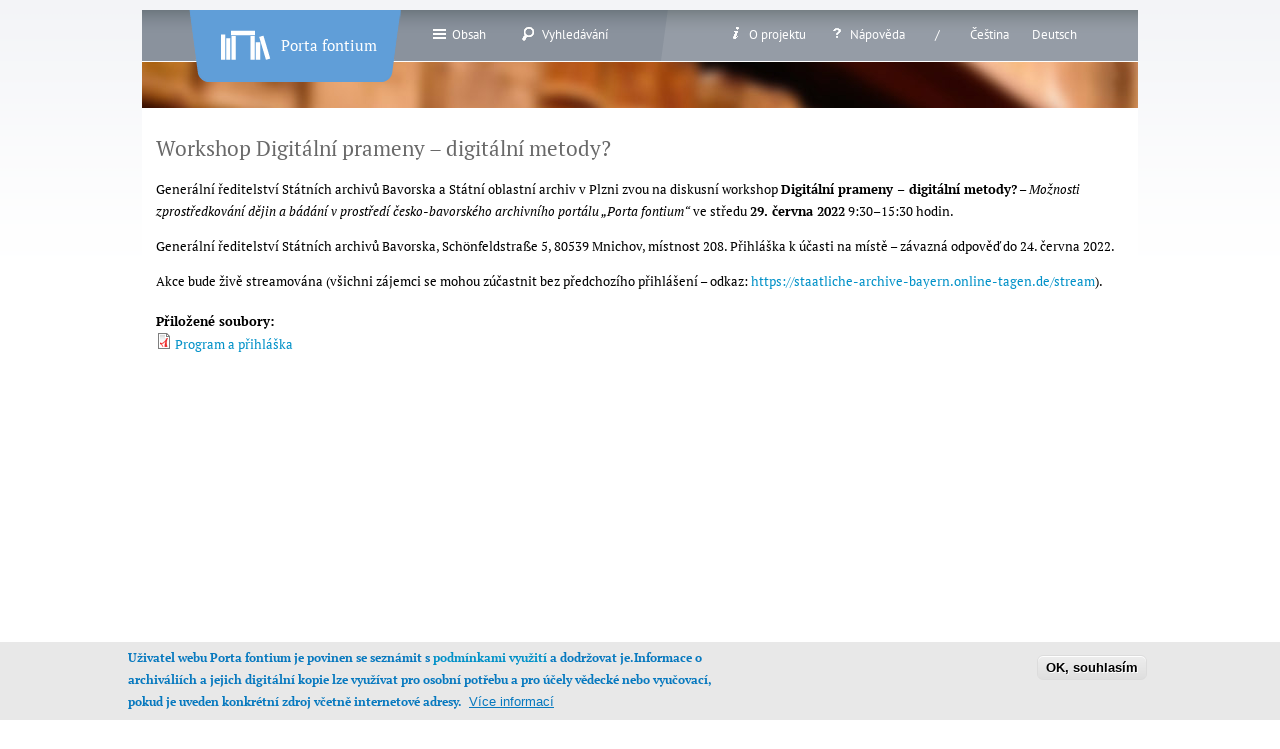

--- FILE ---
content_type: text/html; charset=utf-8
request_url: https://www.portafontium.eu/article/workshop-cerven-2022
body_size: 5977
content:
<!DOCTYPE html PUBLIC "-//W3C//DTD XHTML+RDFa 1.0//EN"
  "http://www.w3.org/MarkUp/DTD/xhtml-rdfa-1.dtd">
<html xmlns="http://www.w3.org/1999/xhtml" xml:lang="cs" version="XHTML+RDFa 1.0" dir="ltr"
  xmlns:content="http://purl.org/rss/1.0/modules/content/"
  xmlns:dc="http://purl.org/dc/terms/"
  xmlns:foaf="http://xmlns.com/foaf/0.1/"
  xmlns:og="http://ogp.me/ns#"
  xmlns:rdfs="http://www.w3.org/2000/01/rdf-schema#"
  xmlns:sioc="http://rdfs.org/sioc/ns#"
  xmlns:sioct="http://rdfs.org/sioc/types#"
  xmlns:skos="http://www.w3.org/2004/02/skos/core#"
  xmlns:xsd="http://www.w3.org/2001/XMLSchema#">

<head profile="http://www.w3.org/1999/xhtml/vocab">
  <meta http-equiv="Content-Type" content="text/html; charset=utf-8" />
<meta name="Generator" content="Drupal 7 (http://drupal.org)" />
<link rel="canonical" href="/article/workshop-cerven-2022" />
<link rel="shortlink" href="/node/90017267" />
<link rel="shortcut icon" href="https://www.portafontium.eu/sites/all/themes/portaseven/favicon.ico" type="image/vnd.microsoft.icon" />
  <title>Workshop Digitální prameny – digitální metody? | Porta fontium</title>
  <style type="text/css" media="all">
@import url("https://www.portafontium.eu/modules/system/system.base.css?t1790x");
@import url("https://www.portafontium.eu/modules/system/system.menus.css?t1790x");
@import url("https://www.portafontium.eu/modules/system/system.messages.css?t1790x");
@import url("https://www.portafontium.eu/modules/system/system.theme.css?t1790x");
</style>
<style type="text/css" media="all">
@import url("https://www.portafontium.eu/modules/field/theme/field.css?t1790x");
@import url("https://www.portafontium.eu/modules/node/node.css?t1790x");
@import url("https://www.portafontium.eu/modules/user/user.css?t1790x");
@import url("https://www.portafontium.eu/sites/all/modules/views/css/views.css?t1790x");
</style>
<style type="text/css" media="all">
@import url("https://www.portafontium.eu/sites/all/modules/colorbox/styles/default/colorbox_style.css?t1790x");
@import url("https://www.portafontium.eu/sites/all/modules/ctools/css/ctools.css?t1790x");
@import url("https://www.portafontium.eu/sites/all/modules/page_throbber/assets/page_throbber.css?t1790x");
@import url("https://www.portafontium.eu/modules/locale/locale.css?t1790x");
@import url("https://www.portafontium.eu/sites/all/modules/eu_cookie_compliance/css/eu_cookie_compliance.css?t1790x");
@import url("https://www.portafontium.eu/sites/default/files/ctools/css/7cd8133c79f29182742c0533021074fc.css?t1790x");
</style>
<style type="text/css" media="print">
@import url("https://www.portafontium.eu/sites/all/themes/portaseven/print.css?t1790x");
</style>
<style type="text/css" media="all">
@import url("https://www.portafontium.eu/sites/all/themes/portaseven/css/default.css?t1790x");
@import url("https://www.portafontium.eu/sites/all/themes/portaseven/css/header.css?t1790x");
@import url("https://www.portafontium.eu/sites/all/themes/portaseven/css/iip.css?t1790x");
@import url("https://www.portafontium.eu/sites/all/themes/portaseven/css/regions.css?t1790x");
@import url("https://www.portafontium.eu/sites/all/themes/portaseven/css/text.css?t1790x");
@import url("https://www.portafontium.eu/sites/all/themes/portaseven/css/structure.css?t1790x");
</style>

<!--[if lt IE 7]>
<link type="text/css" rel="stylesheet" href="https://www.portafontium.eu/sites/all/themes/portaseven/fix-ie.css?t1790x" media="all" />
<![endif]-->
  <script type="text/javascript" src="https://www.portafontium.eu/sites/all/modules/jquery_update/replace/jquery/1.10/jquery.min.js?v=1.10.2"></script>
<script type="text/javascript" src="https://www.portafontium.eu/misc/jquery-extend-3.4.0.js?v=1.10.2"></script>
<script type="text/javascript" src="https://www.portafontium.eu/misc/jquery-html-prefilter-3.5.0-backport.js?v=1.10.2"></script>
<script type="text/javascript" src="https://www.portafontium.eu/misc/jquery.once.js?v=1.2"></script>
<script type="text/javascript" src="https://www.portafontium.eu/misc/drupal.js?t1790x"></script>
<script type="text/javascript" src="https://www.portafontium.eu/sites/all/modules/jquery_update/replace/ui/external/jquery.cookie.js?v=67fb34f6a866c40d0570"></script>
<script type="text/javascript" src="https://www.portafontium.eu/sites/default/files/languages/cs_15Z02zyQv5cL5UTJIrzafm2hd0UMVzdfcj5PfMiNUt8.js?t1790x"></script>
<script type="text/javascript" src="https://www.portafontium.eu/sites/all/modules/chronicles/wordspotting.js?t1790x"></script>
<script type="text/javascript" src="https://www.portafontium.eu/sites/all/libraries/colorbox/jquery.colorbox-min.js?t1790x"></script>
<script type="text/javascript" src="https://www.portafontium.eu/sites/all/modules/colorbox/js/colorbox.js?t1790x"></script>
<script type="text/javascript" src="https://www.portafontium.eu/sites/all/modules/colorbox/styles/default/colorbox_style.js?t1790x"></script>
<script type="text/javascript" src="https://www.portafontium.eu/sites/all/modules/page_throbber/assets/page_throbber.js?t1790x"></script>
<script type="text/javascript" src="https://www.portafontium.eu/sites/all/modules/page_throbber/assets/spin.min.js?t1790x"></script>
<script type="text/javascript" src="https://www.portafontium.eu/sites/all/modules/matomo/matomo.js?t1790x"></script>
<script type="text/javascript" src="https://www.portafontium.eu/sites/all/themes/portaseven/js/porta.js?t1790x"></script>
<script type="text/javascript">
<!--//--><![CDATA[//><!--
jQuery.extend(Drupal.settings, {"basePath":"\/","pathPrefix":"","ajaxPageState":{"theme":"portaseven","theme_token":"fvF9YV3hFI5FrqPpPgEfBf-sTP4Q6rAhFmXov0n9Qww","js":{"0":1,"sites\/all\/modules\/eu_cookie_compliance\/js\/eu_cookie_compliance.js":1,"1":1,"sites\/all\/modules\/jquery_update\/replace\/jquery\/1.10\/jquery.min.js":1,"misc\/jquery-extend-3.4.0.js":1,"misc\/jquery-html-prefilter-3.5.0-backport.js":1,"misc\/jquery.once.js":1,"misc\/drupal.js":1,"sites\/all\/modules\/jquery_update\/replace\/ui\/external\/jquery.cookie.js":1,"public:\/\/languages\/cs_15Z02zyQv5cL5UTJIrzafm2hd0UMVzdfcj5PfMiNUt8.js":1,"sites\/all\/modules\/chronicles\/wordspotting.js":1,"sites\/all\/libraries\/colorbox\/jquery.colorbox-min.js":1,"sites\/all\/modules\/colorbox\/js\/colorbox.js":1,"sites\/all\/modules\/colorbox\/styles\/default\/colorbox_style.js":1,"sites\/all\/modules\/page_throbber\/assets\/page_throbber.js":1,"sites\/all\/modules\/page_throbber\/assets\/spin.min.js":1,"sites\/all\/modules\/matomo\/matomo.js":1,"sites\/all\/themes\/portaseven\/js\/porta.js":1},"css":{"modules\/system\/system.base.css":1,"modules\/system\/system.menus.css":1,"modules\/system\/system.messages.css":1,"modules\/system\/system.theme.css":1,"modules\/field\/theme\/field.css":1,"modules\/node\/node.css":1,"modules\/user\/user.css":1,"sites\/all\/modules\/views\/css\/views.css":1,"sites\/all\/modules\/colorbox\/styles\/default\/colorbox_style.css":1,"sites\/all\/modules\/ctools\/css\/ctools.css":1,"sites\/all\/modules\/page_throbber\/assets\/page_throbber.css":1,"modules\/locale\/locale.css":1,"sites\/all\/modules\/eu_cookie_compliance\/css\/eu_cookie_compliance.css":1,"public:\/\/ctools\/css\/7cd8133c79f29182742c0533021074fc.css":1,"sites\/all\/themes\/portaseven\/print.css":1,"sites\/all\/themes\/portaseven\/css\/default.css":1,"sites\/all\/themes\/portaseven\/css\/header.css":1,"sites\/all\/themes\/portaseven\/css\/iip.css":1,"sites\/all\/themes\/portaseven\/css\/regions.css":1,"sites\/all\/themes\/portaseven\/css\/text.css":1,"sites\/all\/themes\/portaseven\/css\/structure.css":1,"sites\/all\/themes\/portaseven\/fix-ie.css":1}},"colorbox":{"transition":"elastic","speed":"350","opacity":"0.85","slideshow":true,"slideshowAuto":true,"slideshowSpeed":"3000","slideshowStart":"start slideshow","slideshowStop":"stop slideshow","current":"{current} \/ {total}","previous":"\u00ab Prev","next":"Next \u00bb","close":"Close","overlayClose":true,"returnFocus":true,"maxWidth":"98%","maxHeight":"98%","initialWidth":"300","initialHeight":"250","fixed":false,"scrolling":true,"mobiledetect":true,"mobiledevicewidth":"480px","specificPagesDefaultValue":"admin*\nimagebrowser*\nimg_assist*\nimce*\nnode\/add\/*\nnode\/*\/edit\nprint\/*\nprintpdf\/*\nsystem\/ajax\nsystem\/ajax\/*"},"page_throbber":{"pages":[],"buttons":[],"close":0},"eu_cookie_compliance":{"cookie_policy_version":"1.0.0","popup_enabled":1,"popup_agreed_enabled":0,"popup_hide_agreed":0,"popup_clicking_confirmation":0,"popup_scrolling_confirmation":0,"popup_html_info":"\u003Cdiv class=\u0022eu-cookie-compliance-banner eu-cookie-compliance-banner-info eu-cookie-compliance-banner--default\u0022\u003E\n  \u003Cdiv class=\u0022popup-content info\u0022\u003E\n    \u003Cdiv id=\u0022popup-text\u0022\u003E\n      \u003Cp\u003EU\u017eivatel webu Porta fontium je povinen se sezn\u00e1mit s \u003Cstrong\u003E\u003Ca href=\u0022\/terms-of-use\u0022\u003Epodm\u00ednkami vyu\u017eit\u00ed\u003C\/a\u003E\u003C\/strong\u003E a dodr\u017eovat je.\u003C\/p\u003E\u003Cp\u003EInformace o archiv\u00e1li\u00edch a jejich digit\u00e1ln\u00ed kopie lze vyu\u017e\u00edvat pro osobn\u00ed pot\u0159ebu a pro \u00fa\u010dely v\u011bdeck\u00e9 nebo vyu\u010dovac\u00ed, pokud je uveden konkr\u00e9tn\u00ed zdroj v\u010detn\u011b internetov\u00e9 adresy.\u003C\/p\u003E\u003Cp\u003E\u00a0\u003C\/p\u003E              \u003Cbutton type=\u0022button\u0022 class=\u0022find-more-button eu-cookie-compliance-more-button\u0022\u003EV\u00edce informac\u00ed\u003C\/button\u003E\n          \u003C\/div\u003E\n    \n    \u003Cdiv id=\u0022popup-buttons\u0022 class=\u0022\u0022\u003E\n      \u003Cbutton type=\u0022button\u0022 class=\u0022agree-button eu-cookie-compliance-default-button\u0022\u003EOK, souhlas\u00edm\u003C\/button\u003E\n          \u003C\/div\u003E\n  \u003C\/div\u003E\n\u003C\/div\u003E","use_mobile_message":false,"mobile_popup_html_info":"\u003Cdiv class=\u0022eu-cookie-compliance-banner eu-cookie-compliance-banner-info eu-cookie-compliance-banner--default\u0022\u003E\n  \u003Cdiv class=\u0022popup-content info\u0022\u003E\n    \u003Cdiv id=\u0022popup-text\u0022\u003E\n      \u003Ch2\u003EWe use cookies on this site to enhance your user experience\u003C\/h2\u003E\u003Cp\u003EBy tapping the Accept button, you agree to us doing so.\u003C\/p\u003E              \u003Cbutton type=\u0022button\u0022 class=\u0022find-more-button eu-cookie-compliance-more-button\u0022\u003EV\u00edce informac\u00ed\u003C\/button\u003E\n          \u003C\/div\u003E\n    \n    \u003Cdiv id=\u0022popup-buttons\u0022 class=\u0022\u0022\u003E\n      \u003Cbutton type=\u0022button\u0022 class=\u0022agree-button eu-cookie-compliance-default-button\u0022\u003EOK, souhlas\u00edm\u003C\/button\u003E\n          \u003C\/div\u003E\n  \u003C\/div\u003E\n\u003C\/div\u003E\n","mobile_breakpoint":"768","popup_html_agreed":"\u003Cdiv\u003E\n  \u003Cdiv class=\u0022popup-content agreed\u0022\u003E\n    \u003Cdiv id=\u0022popup-text\u0022\u003E\n      \u003Cp\u003EVielen Dank f\u00fcr die Zustimmung zu geben.\u003C\/p\u003E\n    \u003C\/div\u003E\n    \u003Cdiv id=\u0022popup-buttons\u0022\u003E\n      \u003Cbutton type=\u0022button\u0022 class=\u0022hide-popup-button eu-cookie-compliance-hide-button\u0022\u003ESkr\u00fdt\u003C\/button\u003E\n              \u003Cbutton type=\u0022button\u0022 class=\u0022find-more-button eu-cookie-compliance-more-button-thank-you\u0022 \u003EV\u00edce informac\u00ed\u003C\/button\u003E\n          \u003C\/div\u003E\n  \u003C\/div\u003E\n\u003C\/div\u003E","popup_use_bare_css":false,"popup_height":"auto","popup_width":"100%","popup_delay":1000,"popup_link":"\/terms-of-use","popup_link_new_window":0,"popup_position":null,"fixed_top_position":1,"popup_language":"cs","store_consent":false,"better_support_for_screen_readers":0,"reload_page":0,"domain":"portafontium.eu","domain_all_sites":0,"popup_eu_only_js":0,"cookie_lifetime":"100","cookie_session":false,"disagree_do_not_show_popup":0,"method":"default","allowed_cookies":"","withdraw_markup":"\u003Cbutton type=\u0022button\u0022 class=\u0022eu-cookie-withdraw-tab\u0022\u003EPrivacy settings\u003C\/button\u003E\n\u003Cdiv class=\u0022eu-cookie-withdraw-banner\u0022\u003E\n  \u003Cdiv class=\u0022popup-content info\u0022\u003E\n    \u003Cdiv id=\u0022popup-text\u0022\u003E\n      \u0026lt;h2\u0026gt;We use cookies on this site to enhance your user experience\u0026lt;\/h2\u0026gt;\u0026lt;p\u0026gt;You have given your consent for us to set cookies.\u0026lt;\/p\u0026gt;    \u003C\/div\u003E\n    \u003Cdiv id=\u0022popup-buttons\u0022\u003E\n      \u003Cbutton type=\u0022button\u0022 class=\u0022eu-cookie-withdraw-button\u0022\u003EWithdraw consent\u003C\/button\u003E\n    \u003C\/div\u003E\n  \u003C\/div\u003E\n\u003C\/div\u003E\n","withdraw_enabled":false,"withdraw_button_on_info_popup":0,"cookie_categories":[],"cookie_categories_details":[],"enable_save_preferences_button":1,"cookie_name":"","cookie_value_disagreed":"0","cookie_value_agreed_show_thank_you":"1","cookie_value_agreed":"2","containing_element":"body","automatic_cookies_removal":1},"matomo":{"trackMailto":1,"trackColorbox":1}});
//--><!]]>
</script>
</head>
<body class="html not-front not-logged-in no-sidebars page-node page-node- page-node-90017267 node-type-article i18n-cs" >
  <div id="skip-link">
    <a href="#main-content" class="element-invisible element-focusable">Přejít k hlavnímu obsahu</a>
  </div>
    <div id="page" class="clearfix">
    <div id="site-header" class="container clearfix">
      <div id="branding" class="grid">
      	
		              <h2 id="site-name"><a href="/">
				                    <img src="https://www.portafontium.eu/sites/default/files/logo.png" alt="Porta fontium - Bavorsko-česká síť digitálních historických pramenů" title="Porta fontium - Bavorsko-česká síť digitálních historických pramenů" id="logo" />
                		    Porta fontium</a></h2>
            
           
      </div><!-- /#branding -->

              <div id="site-menu" class="grid">
                	<div class="primary-menu"><h2 class="element-invisible">Hlavní menu</h2><ul class="links inline main-menu"><li class="menu-1694 first"><a href="/contents" title=""><img class="icon contentsline16t" aria-hidden="true" style="display:inline-block; position:relative;" typeof="foaf:Image" src="https://www.portafontium.eu/sites/all/modules/iipimage_api/icons/contentsline16t.png" width="16" height="16" alt="" />Obsah</a></li>
<li class="menu-1465 last"><a href="/searching" title=""><img class="icon searching16t" aria-hidden="true" style="display:inline-block; position:relative;" typeof="foaf:Image" src="https://www.portafontium.eu/sites/all/modules/iipimage_api/icons/searching16t.png" width="16" height="16" alt="" />Vyhledávání</a></li>
</ul></div>
                          <div class="secondary-menu">  <div class="region region-menu-last">
    <div id="block-menu-block-2" class="block block-menu-block clearfix">
  <div class="block-inner clearfix">
                <div class="content">
      <div class="menu-block-wrapper menu-block-2 menu-name-menu-secondary-menu parent-mlid-0 menu-level-1">
  <ul class="menu"><li class="first leaf has-children menu-mlid-676"><a href="/goals" title=""><img class="icon info16t" aria-hidden="true" style="display:inline-block; position:relative;" typeof="foaf:Image" src="https://www.portafontium.eu/sites/all/modules/iipimage_api/icons/info16t.png" width="16" height="16" alt="" />O projektu</a></li>
<li class="last leaf has-children menu-mlid-1910"><a href="/help" title=""><img class="icon help16t" aria-hidden="true" style="display:inline-block; position:relative;" typeof="foaf:Image" src="https://www.portafontium.eu/sites/all/modules/iipimage_api/icons/help16t.png" width="16" height="16" alt="" />Nápověda</a></li>
</ul></div>
    </div>
  </div>
</div>
<div id="block-locale-language" class="block block-locale clearfix">
  <div class="block-inner clearfix">
                <div class="content">
      <ul class="language-switcher-locale-session"><li class="cs first active"><a href="/article/workshop-cerven-2022" class="language-link session-active active" xml:lang="cs" title="Workshop Digitální prameny – digitální metody?">Čeština</a></li>
<li class="de last"><a href="/article/workshop-juni-2022?language=de" class="language-link" xml:lang="de" title="Workshop Digitale Quellen – digitale Methoden?">Deutsch</a></li>
</ul>    </div>
  </div>
</div>
  </div>
</div>
                </div><!-- /#site-menu -->
          </div><!-- /#site-header -->

        
        
        
        
    <div id="main-content-container" class="clearfix container">
            
            <div id="main-wrapper" class="column grid grid-full">
                
            
                  <h1 class="title" id="page-title">Workshop Digitální prameny – digitální metody?</h1>
            
        <div id="main-content" class="region clearfix">
          	  <div class="region region-content">
    <div id="block-system-main" class="block block-system clearfix">
  <div class="block-inner clearfix">
                <div class="content">
      <article about="/article/workshop-cerven-2022" typeof="sioc:Item foaf:Document">
    
    
    
  
  <div class="content clearfix">
    <div class="field field-name-body field-type-text-with-summary field-label-hidden"><div class="field-items"><div class="field-item even" property="content:encoded"><p>Generální ředitelství Státních archivů Bavorska a Státní oblastní archiv v Plzni zvou na diskusní workshop <strong>Digitální prameny – digitální metody?</strong> – <em>Možnosti zprostředkování dějin a bádání v prostředí česko-bavorského archivního portálu „Porta fontium“</em> ve středu <strong>29. června 2022</strong> 9:30–15:30 hodin.</p>
<p>Generální ředitelství Státních archivů Bavorska, Schönfeldstraße 5, 80539 Mnichov, místnost 208. Přihláška k účasti na místě – závazná odpověď do 24. června 2022.</p>
<p>Akce bude živě streamována (všichni zájemci se mohou zúčastnit bez předchozího přihlášení – odkaz: <a href="https://staatliche-archive-bayern.online-tagen.de/stream">https://staatliche-archive-bayern.online-tagen.de/stream</a>).</p>
</div></div></div><div class="field field-name-upload field-type-file field-label-above"><div class="field-label">Přiložené soubory:&nbsp;</div><div class="field-items"><div class="field-item even"><span class="file"><img class="file-icon" alt="PDF icon" title="application/pdf" src="/modules/file/icons/application-pdf.png" /> <a href="https://www.portafontium.eu/sites/default/files/program-prihlaska-workshop-2022-06.pdf" type="application/pdf; length=375952" title="program-prihlaska-workshop-2022-06.pdf">Program a přihláška</a></span></div></div></div>  </div>
  
  <div class="clearfix">
          <nav class="links"></nav>
    
      </div>
</article>    </div>
  </div>
</div>
  </div>
        </div><!-- /#main-content -->
        
      </div><!-- /#main-wrapper -->
    
          </div><!-- /#main-content-container -->
    
        
    </div><!-- /#page -->

  <script type="text/javascript">
<!--//--><![CDATA[//><!--
window.eu_cookie_compliance_cookie_name = "";
//--><!]]>
</script>
<script type="text/javascript" defer="defer" src="https://www.portafontium.eu/sites/all/modules/eu_cookie_compliance/js/eu_cookie_compliance.js?t1790x"></script>
<script type="text/javascript">
<!--//--><![CDATA[//><!--
var _paq = _paq || [];(function(){var u=(("https:" == document.location.protocol) ? "https://www.portafontium.eu/matomo/" : "http://www.portafontium.eu/matomo/");_paq.push(["setSiteId", "1"]);_paq.push(["setTrackerUrl", u+"piwik.php"]);_paq.push(["setDocumentTitle", "Workshop%20Digit%C3%A1ln%C3%AD%20prameny%20%E2%80%93%20digit%C3%A1ln%C3%AD%20metody%3F"]);_paq.push(["setDoNotTrack", 1]);_paq.push(["setCookieDomain", "www.portafontium.eu"]);_paq.push(["trackPageView"]);_paq.push(["setIgnoreClasses", ["no-tracking","colorbox"]]);_paq.push(["enableLinkTracking"]);var d=document,g=d.createElement("script"),s=d.getElementsByTagName("script")[0];g.type="text/javascript";g.defer=true;g.async=true;g.src=u+"piwik.js";s.parentNode.insertBefore(g,s);})();
//--><!]]>
</script>
</body>
</html>


--- FILE ---
content_type: text/css
request_url: https://www.portafontium.eu/sites/default/files/ctools/css/7cd8133c79f29182742c0533021074fc.css?t1790x
body_size: 564
content:
#sliding-popup.sliding-popup-bottom, #sliding-popup.sliding-popup-bottom .eu-cookie-withdraw-banner, .eu-cookie-withdraw-tab {background:#e8e8e8;}
          #sliding-popup.sliding-popup-bottom.eu-cookie-withdraw-wrapper {background: transparent}#sliding-popup .popup-content #popup-text h1, #sliding-popup .popup-content #popup-text h2, #sliding-popup .popup-content #popup-text h3, #sliding-popup .popup-content #popup-text p, #sliding-popup label, #sliding-popup div, .eu-cookie-compliance-secondary-button, .eu-cookie-withdraw-tab {color: #0779BF !important;}
          .eu-cookie-withdraw-tab { border-color: #0779BF;}.eu-cookie-compliance-more-button {color: #0779BF !important;}

--- FILE ---
content_type: text/css
request_url: https://www.portafontium.eu/sites/all/themes/portaseven/css/regions.css?t1790x
body_size: 3548
content:
/* $Id: regions.css,v 1.5.2.3 2010/03/27 23:10:17 himerus Exp $ */
/**
 * Omega, for Drupal 6.x
 * Jake Strawn - http://himerus.com
 * Project Page - http://drupal.org/project/omega
 * 
 * The regions.css file provides an overview of the available parent
 * elements for the various regions of the page.tpl.php for easier 
 * overriding at a glance.
 *
 ============
   overrides for positioning and printing of regions
 ============
 *
 * Omega CSS Table of Contents for regions.css
 *
 * 1.) Main Wrapper Regions
 * 2.) Navigation & Header Regions
 * 3.) Preface Regions
 * 4.) Main Content Regions
 * 5.) Sidebar Regions
 * 6.) Postscript Regions
 * 7.) Footer Regions
 */ 
 
/** ################# 1.) Main Wrapper Regions ####################### */

#page {
	text-align:left;
	width:996px;
	margin-left:auto;
	margin-right:auto;
}

.page-searching .grid-full {
  margin-left: 0;
  margin-right: 0;
  width: 996px;
}

/** ################# 2.) Navigation & Header Regions ####################### */

@media print {
  #site-menu, 
  #header-regions #header-first,
  #internal-nav {
    display: none;
  }
  #header-regions,
  #block-views-searching-caption,
  .view-display-id-caption {
    display: inline;
  }
}

#site-header {
  margin-bottom: 0;
  margin-top: 10px;
}

#internal-nav {
  margin-top: 0;
}


#branding {
  width: 265px; /* to leave logo uncut in narrow width of browser */
}

#header-first {
	margin-top: 0;
}

#header-last {
	margin-top: 0;
}

/** ################# 3.) Preface Regions ####################### */

#preface-wrapper {
	margin-top: 20px;
}

#preface-first {
	
}

#preface-middle {
  
}

#preface-last {
	
}

/** ################# 4.) Main Content Regions ####################### */
#main-content-container {
  margin-top: 20px;	
}

body.page-node #main-content-container {
  margin-top: 40px;	
}

body.front #main-content-container {
  margin-top: 10px;	
}

@media print {
  #main-content-container {
  	margin-top: 0px;	
  }
}

#main-wrapper {
	
}

@media print {
  #main-wrapper {
    left: 0;
	width:98.0%;
  }
  #content-tabs {
    display: none;
  }
  #iip-main-content-container #page-title{
    display: none;
  }
}

#mission {
  
}

#content-top {
	margin-bottom: 20px;
}

#content-tabs {
	
}

#main-content {
	margin-bottom: 20px;
	width: 100%;
}

body.front #main-content article {
	margin-top: 20px;
	border-top: thin solid #ddd;
	font-size: 0.95em;
}

body.front #main-content article h2 {
	font-size: 1.1em;
}

body.front #main-content .item-list .pager li {
	font-size: 0.9em;
	padding: 0;
}

body.front #main-content article:first-child {
	margin-top: 0;
	border-top: 0 none;
}

body.front #main-content ul.pager {
  padding-top: 10px;
  margin-top: 10px;
  border-top: thin solid #ddd;
}

#content-bottom {
	margin-bottom: 20px;
}

.content article nav.links {
	margin-top: 20px;
	margin-bottom: 20px;
}

body.front #main-content article nav.links {
  display: none;
}

.field-type-image img {
  float: left;
  margin: 6px 10px 0 0;
}


/** ################# 5.) Sidebar Regions ####################### */

#sidebar-first {

}

@media print {
  #sidebar-first {
    display: none;
  }
}

#sidebar-last {
	
}

/** ################# 6.) Postscript Regions ####################### */

#postscript-wrapper {
  margin-bottom: 20px;
  background-color: whitesmoke;
  font-size: .9em;
  font-family: ptfsans, sans-serif;
}

#postscript-one h2 {
  padding-left: 5px;
}

#postscript-two {
  
}

#postscript-three .block,
#postscript-four .block {
  padding-left: 30px;
}

#postscript-four {

}

/** ################# 7.) Footer Regions ####################### */

@media print {
  #postscript-one {
    display: none;
  }
}

